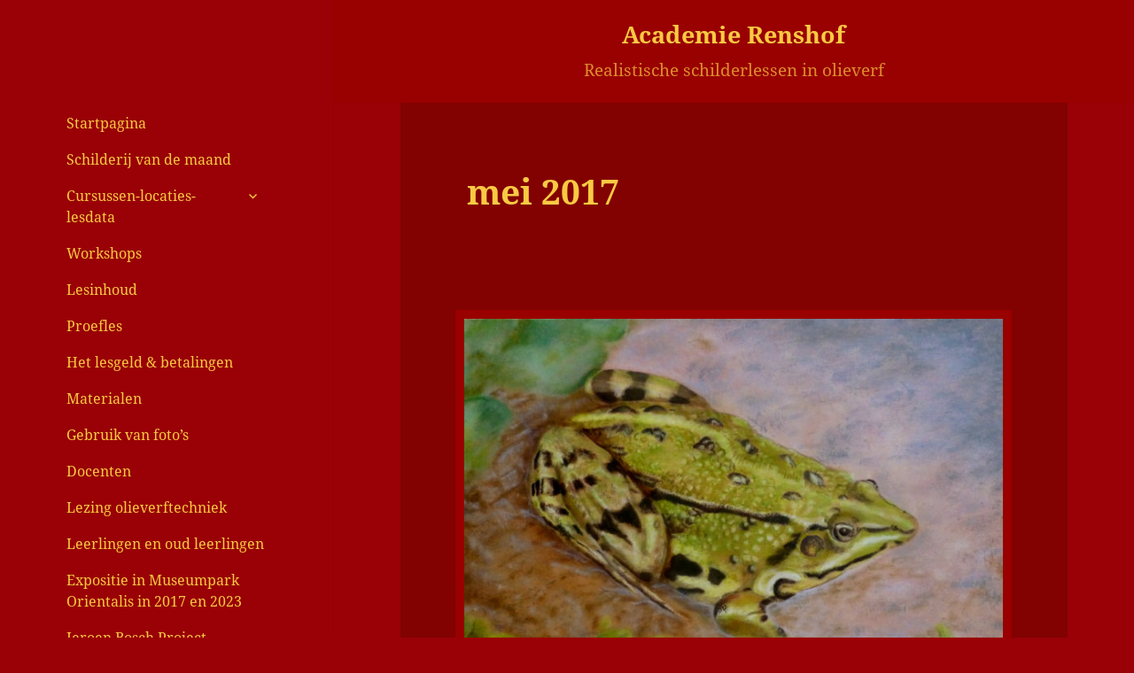

--- FILE ---
content_type: text/html; charset=UTF-8
request_url: https://www.academie-renshof.nl/schilderij-vd-maand/mei-2017/
body_size: 11440
content:
<!DOCTYPE html>
<html lang="nl-NL" class="no-js">
<head>
	<meta charset="UTF-8">
	<meta name="viewport" content="width=device-width">
	<link rel="profile" href="http://gmpg.org/xfn/11">
	<link rel="pingback" href="https://www.academie-renshof.nl/xmlrpc.php">
	<!--[if lt IE 9]>
	<script src="https://www.academie-renshof.nl/wp-content/themes/twentyfifteen/js/html5.js"></script>
	<![endif]-->
	<script>
(function(html){html.className = html.className.replace(/\bno-js\b/,'js')})(document.documentElement);
//# sourceURL=twentyfifteen_javascript_detection
</script>
<meta name='robots' content='index, follow, max-image-preview:large, max-snippet:-1, max-video-preview:-1' />

	<!-- This site is optimized with the Yoast SEO plugin v26.6 - https://yoast.com/wordpress/plugins/seo/ -->
	<title>mei 2017 Archieven - Academie Renshof</title>
	<link rel="canonical" href="https://www.academie-renshof.nl/schilderij-vd-maand/mei-2017/" />
	<meta property="og:locale" content="nl_NL" />
	<meta property="og:type" content="article" />
	<meta property="og:title" content="mei 2017 Archieven - Academie Renshof" />
	<meta property="og:description" content="Vanwege het voorjaar dit keer drie schilderijen van Joke Feenstra. Een prachtige kikker en een kikker die ze thuis heeft geschilderd. Als laatste een plek waar kikkers zich prima thuis kunnen voelen, evenals Joke, die hier een gedeelte van haar jeugd heeft doorgebracht. Over die prins heeft ze zich nooit uitgelaten." />
	<meta property="og:url" content="https://www.academie-renshof.nl/schilderij-vd-maand/mei-2017/" />
	<meta property="og:site_name" content="Academie Renshof" />
	<meta name="twitter:card" content="summary_large_image" />
	<script type="application/ld+json" class="yoast-schema-graph">{"@context":"https://schema.org","@graph":[{"@type":"CollectionPage","@id":"https://www.academie-renshof.nl/schilderij-vd-maand/mei-2017/","url":"https://www.academie-renshof.nl/schilderij-vd-maand/mei-2017/","name":"mei 2017 Archieven - Academie Renshof","isPartOf":{"@id":"https://www.academie-renshof.nl/#website"},"primaryImageOfPage":{"@id":"https://www.academie-renshof.nl/schilderij-vd-maand/mei-2017/#primaryimage"},"image":{"@id":"https://www.academie-renshof.nl/schilderij-vd-maand/mei-2017/#primaryimage"},"thumbnailUrl":"https://www.academie-renshof.nl/wp-content/uploads/2017/05/Joke-Feenstra-20-x-30-5e-opdracht-e1611510576210.jpg","breadcrumb":{"@id":"https://www.academie-renshof.nl/schilderij-vd-maand/mei-2017/#breadcrumb"},"inLanguage":"nl-NL"},{"@type":"ImageObject","inLanguage":"nl-NL","@id":"https://www.academie-renshof.nl/schilderij-vd-maand/mei-2017/#primaryimage","url":"https://www.academie-renshof.nl/wp-content/uploads/2017/05/Joke-Feenstra-20-x-30-5e-opdracht-e1611510576210.jpg","contentUrl":"https://www.academie-renshof.nl/wp-content/uploads/2017/05/Joke-Feenstra-20-x-30-5e-opdracht-e1611510576210.jpg","width":600,"height":425,"caption":"Joke Feenstra, Dé Prins! 20 x 30, 5e opdracht"},{"@type":"BreadcrumbList","@id":"https://www.academie-renshof.nl/schilderij-vd-maand/mei-2017/#breadcrumb","itemListElement":[{"@type":"ListItem","position":1,"name":"Home","item":"https://www.academie-renshof.nl/"},{"@type":"ListItem","position":2,"name":"2017","item":"https://www.academie-renshof.nl/schilderij-vd-maand/2017/"},{"@type":"ListItem","position":3,"name":"mei 2017"}]},{"@type":"WebSite","@id":"https://www.academie-renshof.nl/#website","url":"https://www.academie-renshof.nl/","name":"Academie Renshof","description":"Realistische schilderlessen in olieverf","potentialAction":[{"@type":"SearchAction","target":{"@type":"EntryPoint","urlTemplate":"https://www.academie-renshof.nl/?s={search_term_string}"},"query-input":{"@type":"PropertyValueSpecification","valueRequired":true,"valueName":"search_term_string"}}],"inLanguage":"nl-NL"}]}</script>
	<!-- / Yoast SEO plugin. -->


<style id='wp-img-auto-sizes-contain-inline-css'>
img:is([sizes=auto i],[sizes^="auto," i]){contain-intrinsic-size:3000px 1500px}
/*# sourceURL=wp-img-auto-sizes-contain-inline-css */
</style>
<style id='wp-emoji-styles-inline-css'>

	img.wp-smiley, img.emoji {
		display: inline !important;
		border: none !important;
		box-shadow: none !important;
		height: 1em !important;
		width: 1em !important;
		margin: 0 0.07em !important;
		vertical-align: -0.1em !important;
		background: none !important;
		padding: 0 !important;
	}
/*# sourceURL=wp-emoji-styles-inline-css */
</style>
<style id='wp-block-library-inline-css'>
:root{--wp-block-synced-color:#7a00df;--wp-block-synced-color--rgb:122,0,223;--wp-bound-block-color:var(--wp-block-synced-color);--wp-editor-canvas-background:#ddd;--wp-admin-theme-color:#007cba;--wp-admin-theme-color--rgb:0,124,186;--wp-admin-theme-color-darker-10:#006ba1;--wp-admin-theme-color-darker-10--rgb:0,107,160.5;--wp-admin-theme-color-darker-20:#005a87;--wp-admin-theme-color-darker-20--rgb:0,90,135;--wp-admin-border-width-focus:2px}@media (min-resolution:192dpi){:root{--wp-admin-border-width-focus:1.5px}}.wp-element-button{cursor:pointer}:root .has-very-light-gray-background-color{background-color:#eee}:root .has-very-dark-gray-background-color{background-color:#313131}:root .has-very-light-gray-color{color:#eee}:root .has-very-dark-gray-color{color:#313131}:root .has-vivid-green-cyan-to-vivid-cyan-blue-gradient-background{background:linear-gradient(135deg,#00d084,#0693e3)}:root .has-purple-crush-gradient-background{background:linear-gradient(135deg,#34e2e4,#4721fb 50%,#ab1dfe)}:root .has-hazy-dawn-gradient-background{background:linear-gradient(135deg,#faaca8,#dad0ec)}:root .has-subdued-olive-gradient-background{background:linear-gradient(135deg,#fafae1,#67a671)}:root .has-atomic-cream-gradient-background{background:linear-gradient(135deg,#fdd79a,#004a59)}:root .has-nightshade-gradient-background{background:linear-gradient(135deg,#330968,#31cdcf)}:root .has-midnight-gradient-background{background:linear-gradient(135deg,#020381,#2874fc)}:root{--wp--preset--font-size--normal:16px;--wp--preset--font-size--huge:42px}.has-regular-font-size{font-size:1em}.has-larger-font-size{font-size:2.625em}.has-normal-font-size{font-size:var(--wp--preset--font-size--normal)}.has-huge-font-size{font-size:var(--wp--preset--font-size--huge)}.has-text-align-center{text-align:center}.has-text-align-left{text-align:left}.has-text-align-right{text-align:right}.has-fit-text{white-space:nowrap!important}#end-resizable-editor-section{display:none}.aligncenter{clear:both}.items-justified-left{justify-content:flex-start}.items-justified-center{justify-content:center}.items-justified-right{justify-content:flex-end}.items-justified-space-between{justify-content:space-between}.screen-reader-text{border:0;clip-path:inset(50%);height:1px;margin:-1px;overflow:hidden;padding:0;position:absolute;width:1px;word-wrap:normal!important}.screen-reader-text:focus{background-color:#ddd;clip-path:none;color:#444;display:block;font-size:1em;height:auto;left:5px;line-height:normal;padding:15px 23px 14px;text-decoration:none;top:5px;width:auto;z-index:100000}html :where(.has-border-color){border-style:solid}html :where([style*=border-top-color]){border-top-style:solid}html :where([style*=border-right-color]){border-right-style:solid}html :where([style*=border-bottom-color]){border-bottom-style:solid}html :where([style*=border-left-color]){border-left-style:solid}html :where([style*=border-width]){border-style:solid}html :where([style*=border-top-width]){border-top-style:solid}html :where([style*=border-right-width]){border-right-style:solid}html :where([style*=border-bottom-width]){border-bottom-style:solid}html :where([style*=border-left-width]){border-left-style:solid}html :where(img[class*=wp-image-]){height:auto;max-width:100%}:where(figure){margin:0 0 1em}html :where(.is-position-sticky){--wp-admin--admin-bar--position-offset:var(--wp-admin--admin-bar--height,0px)}@media screen and (max-width:600px){html :where(.is-position-sticky){--wp-admin--admin-bar--position-offset:0px}}

/*# sourceURL=wp-block-library-inline-css */
</style><style id='global-styles-inline-css'>
:root{--wp--preset--aspect-ratio--square: 1;--wp--preset--aspect-ratio--4-3: 4/3;--wp--preset--aspect-ratio--3-4: 3/4;--wp--preset--aspect-ratio--3-2: 3/2;--wp--preset--aspect-ratio--2-3: 2/3;--wp--preset--aspect-ratio--16-9: 16/9;--wp--preset--aspect-ratio--9-16: 9/16;--wp--preset--color--black: #000000;--wp--preset--color--cyan-bluish-gray: #abb8c3;--wp--preset--color--white: #fff;--wp--preset--color--pale-pink: #f78da7;--wp--preset--color--vivid-red: #cf2e2e;--wp--preset--color--luminous-vivid-orange: #ff6900;--wp--preset--color--luminous-vivid-amber: #fcb900;--wp--preset--color--light-green-cyan: #7bdcb5;--wp--preset--color--vivid-green-cyan: #00d084;--wp--preset--color--pale-cyan-blue: #8ed1fc;--wp--preset--color--vivid-cyan-blue: #0693e3;--wp--preset--color--vivid-purple: #9b51e0;--wp--preset--color--dark-gray: #111;--wp--preset--color--light-gray: #f1f1f1;--wp--preset--color--yellow: #f4ca16;--wp--preset--color--dark-brown: #352712;--wp--preset--color--medium-pink: #e53b51;--wp--preset--color--light-pink: #ffe5d1;--wp--preset--color--dark-purple: #2e2256;--wp--preset--color--purple: #674970;--wp--preset--color--blue-gray: #22313f;--wp--preset--color--bright-blue: #55c3dc;--wp--preset--color--light-blue: #e9f2f9;--wp--preset--gradient--vivid-cyan-blue-to-vivid-purple: linear-gradient(135deg,rgb(6,147,227) 0%,rgb(155,81,224) 100%);--wp--preset--gradient--light-green-cyan-to-vivid-green-cyan: linear-gradient(135deg,rgb(122,220,180) 0%,rgb(0,208,130) 100%);--wp--preset--gradient--luminous-vivid-amber-to-luminous-vivid-orange: linear-gradient(135deg,rgb(252,185,0) 0%,rgb(255,105,0) 100%);--wp--preset--gradient--luminous-vivid-orange-to-vivid-red: linear-gradient(135deg,rgb(255,105,0) 0%,rgb(207,46,46) 100%);--wp--preset--gradient--very-light-gray-to-cyan-bluish-gray: linear-gradient(135deg,rgb(238,238,238) 0%,rgb(169,184,195) 100%);--wp--preset--gradient--cool-to-warm-spectrum: linear-gradient(135deg,rgb(74,234,220) 0%,rgb(151,120,209) 20%,rgb(207,42,186) 40%,rgb(238,44,130) 60%,rgb(251,105,98) 80%,rgb(254,248,76) 100%);--wp--preset--gradient--blush-light-purple: linear-gradient(135deg,rgb(255,206,236) 0%,rgb(152,150,240) 100%);--wp--preset--gradient--blush-bordeaux: linear-gradient(135deg,rgb(254,205,165) 0%,rgb(254,45,45) 50%,rgb(107,0,62) 100%);--wp--preset--gradient--luminous-dusk: linear-gradient(135deg,rgb(255,203,112) 0%,rgb(199,81,192) 50%,rgb(65,88,208) 100%);--wp--preset--gradient--pale-ocean: linear-gradient(135deg,rgb(255,245,203) 0%,rgb(182,227,212) 50%,rgb(51,167,181) 100%);--wp--preset--gradient--electric-grass: linear-gradient(135deg,rgb(202,248,128) 0%,rgb(113,206,126) 100%);--wp--preset--gradient--midnight: linear-gradient(135deg,rgb(2,3,129) 0%,rgb(40,116,252) 100%);--wp--preset--gradient--dark-gray-gradient-gradient: linear-gradient(90deg, rgba(17,17,17,1) 0%, rgba(42,42,42,1) 100%);--wp--preset--gradient--light-gray-gradient: linear-gradient(90deg, rgba(241,241,241,1) 0%, rgba(215,215,215,1) 100%);--wp--preset--gradient--white-gradient: linear-gradient(90deg, rgba(255,255,255,1) 0%, rgba(230,230,230,1) 100%);--wp--preset--gradient--yellow-gradient: linear-gradient(90deg, rgba(244,202,22,1) 0%, rgba(205,168,10,1) 100%);--wp--preset--gradient--dark-brown-gradient: linear-gradient(90deg, rgba(53,39,18,1) 0%, rgba(91,67,31,1) 100%);--wp--preset--gradient--medium-pink-gradient: linear-gradient(90deg, rgba(229,59,81,1) 0%, rgba(209,28,51,1) 100%);--wp--preset--gradient--light-pink-gradient: linear-gradient(90deg, rgba(255,229,209,1) 0%, rgba(255,200,158,1) 100%);--wp--preset--gradient--dark-purple-gradient: linear-gradient(90deg, rgba(46,34,86,1) 0%, rgba(66,48,123,1) 100%);--wp--preset--gradient--purple-gradient: linear-gradient(90deg, rgba(103,73,112,1) 0%, rgba(131,93,143,1) 100%);--wp--preset--gradient--blue-gray-gradient: linear-gradient(90deg, rgba(34,49,63,1) 0%, rgba(52,75,96,1) 100%);--wp--preset--gradient--bright-blue-gradient: linear-gradient(90deg, rgba(85,195,220,1) 0%, rgba(43,180,211,1) 100%);--wp--preset--gradient--light-blue-gradient: linear-gradient(90deg, rgba(233,242,249,1) 0%, rgba(193,218,238,1) 100%);--wp--preset--font-size--small: 13px;--wp--preset--font-size--medium: 20px;--wp--preset--font-size--large: 36px;--wp--preset--font-size--x-large: 42px;--wp--preset--spacing--20: 0.44rem;--wp--preset--spacing--30: 0.67rem;--wp--preset--spacing--40: 1rem;--wp--preset--spacing--50: 1.5rem;--wp--preset--spacing--60: 2.25rem;--wp--preset--spacing--70: 3.38rem;--wp--preset--spacing--80: 5.06rem;--wp--preset--shadow--natural: 6px 6px 9px rgba(0, 0, 0, 0.2);--wp--preset--shadow--deep: 12px 12px 50px rgba(0, 0, 0, 0.4);--wp--preset--shadow--sharp: 6px 6px 0px rgba(0, 0, 0, 0.2);--wp--preset--shadow--outlined: 6px 6px 0px -3px rgb(255, 255, 255), 6px 6px rgb(0, 0, 0);--wp--preset--shadow--crisp: 6px 6px 0px rgb(0, 0, 0);}:where(.is-layout-flex){gap: 0.5em;}:where(.is-layout-grid){gap: 0.5em;}body .is-layout-flex{display: flex;}.is-layout-flex{flex-wrap: wrap;align-items: center;}.is-layout-flex > :is(*, div){margin: 0;}body .is-layout-grid{display: grid;}.is-layout-grid > :is(*, div){margin: 0;}:where(.wp-block-columns.is-layout-flex){gap: 2em;}:where(.wp-block-columns.is-layout-grid){gap: 2em;}:where(.wp-block-post-template.is-layout-flex){gap: 1.25em;}:where(.wp-block-post-template.is-layout-grid){gap: 1.25em;}.has-black-color{color: var(--wp--preset--color--black) !important;}.has-cyan-bluish-gray-color{color: var(--wp--preset--color--cyan-bluish-gray) !important;}.has-white-color{color: var(--wp--preset--color--white) !important;}.has-pale-pink-color{color: var(--wp--preset--color--pale-pink) !important;}.has-vivid-red-color{color: var(--wp--preset--color--vivid-red) !important;}.has-luminous-vivid-orange-color{color: var(--wp--preset--color--luminous-vivid-orange) !important;}.has-luminous-vivid-amber-color{color: var(--wp--preset--color--luminous-vivid-amber) !important;}.has-light-green-cyan-color{color: var(--wp--preset--color--light-green-cyan) !important;}.has-vivid-green-cyan-color{color: var(--wp--preset--color--vivid-green-cyan) !important;}.has-pale-cyan-blue-color{color: var(--wp--preset--color--pale-cyan-blue) !important;}.has-vivid-cyan-blue-color{color: var(--wp--preset--color--vivid-cyan-blue) !important;}.has-vivid-purple-color{color: var(--wp--preset--color--vivid-purple) !important;}.has-black-background-color{background-color: var(--wp--preset--color--black) !important;}.has-cyan-bluish-gray-background-color{background-color: var(--wp--preset--color--cyan-bluish-gray) !important;}.has-white-background-color{background-color: var(--wp--preset--color--white) !important;}.has-pale-pink-background-color{background-color: var(--wp--preset--color--pale-pink) !important;}.has-vivid-red-background-color{background-color: var(--wp--preset--color--vivid-red) !important;}.has-luminous-vivid-orange-background-color{background-color: var(--wp--preset--color--luminous-vivid-orange) !important;}.has-luminous-vivid-amber-background-color{background-color: var(--wp--preset--color--luminous-vivid-amber) !important;}.has-light-green-cyan-background-color{background-color: var(--wp--preset--color--light-green-cyan) !important;}.has-vivid-green-cyan-background-color{background-color: var(--wp--preset--color--vivid-green-cyan) !important;}.has-pale-cyan-blue-background-color{background-color: var(--wp--preset--color--pale-cyan-blue) !important;}.has-vivid-cyan-blue-background-color{background-color: var(--wp--preset--color--vivid-cyan-blue) !important;}.has-vivid-purple-background-color{background-color: var(--wp--preset--color--vivid-purple) !important;}.has-black-border-color{border-color: var(--wp--preset--color--black) !important;}.has-cyan-bluish-gray-border-color{border-color: var(--wp--preset--color--cyan-bluish-gray) !important;}.has-white-border-color{border-color: var(--wp--preset--color--white) !important;}.has-pale-pink-border-color{border-color: var(--wp--preset--color--pale-pink) !important;}.has-vivid-red-border-color{border-color: var(--wp--preset--color--vivid-red) !important;}.has-luminous-vivid-orange-border-color{border-color: var(--wp--preset--color--luminous-vivid-orange) !important;}.has-luminous-vivid-amber-border-color{border-color: var(--wp--preset--color--luminous-vivid-amber) !important;}.has-light-green-cyan-border-color{border-color: var(--wp--preset--color--light-green-cyan) !important;}.has-vivid-green-cyan-border-color{border-color: var(--wp--preset--color--vivid-green-cyan) !important;}.has-pale-cyan-blue-border-color{border-color: var(--wp--preset--color--pale-cyan-blue) !important;}.has-vivid-cyan-blue-border-color{border-color: var(--wp--preset--color--vivid-cyan-blue) !important;}.has-vivid-purple-border-color{border-color: var(--wp--preset--color--vivid-purple) !important;}.has-vivid-cyan-blue-to-vivid-purple-gradient-background{background: var(--wp--preset--gradient--vivid-cyan-blue-to-vivid-purple) !important;}.has-light-green-cyan-to-vivid-green-cyan-gradient-background{background: var(--wp--preset--gradient--light-green-cyan-to-vivid-green-cyan) !important;}.has-luminous-vivid-amber-to-luminous-vivid-orange-gradient-background{background: var(--wp--preset--gradient--luminous-vivid-amber-to-luminous-vivid-orange) !important;}.has-luminous-vivid-orange-to-vivid-red-gradient-background{background: var(--wp--preset--gradient--luminous-vivid-orange-to-vivid-red) !important;}.has-very-light-gray-to-cyan-bluish-gray-gradient-background{background: var(--wp--preset--gradient--very-light-gray-to-cyan-bluish-gray) !important;}.has-cool-to-warm-spectrum-gradient-background{background: var(--wp--preset--gradient--cool-to-warm-spectrum) !important;}.has-blush-light-purple-gradient-background{background: var(--wp--preset--gradient--blush-light-purple) !important;}.has-blush-bordeaux-gradient-background{background: var(--wp--preset--gradient--blush-bordeaux) !important;}.has-luminous-dusk-gradient-background{background: var(--wp--preset--gradient--luminous-dusk) !important;}.has-pale-ocean-gradient-background{background: var(--wp--preset--gradient--pale-ocean) !important;}.has-electric-grass-gradient-background{background: var(--wp--preset--gradient--electric-grass) !important;}.has-midnight-gradient-background{background: var(--wp--preset--gradient--midnight) !important;}.has-small-font-size{font-size: var(--wp--preset--font-size--small) !important;}.has-medium-font-size{font-size: var(--wp--preset--font-size--medium) !important;}.has-large-font-size{font-size: var(--wp--preset--font-size--large) !important;}.has-x-large-font-size{font-size: var(--wp--preset--font-size--x-large) !important;}
/*# sourceURL=global-styles-inline-css */
</style>

<style id='classic-theme-styles-inline-css'>
/*! This file is auto-generated */
.wp-block-button__link{color:#fff;background-color:#32373c;border-radius:9999px;box-shadow:none;text-decoration:none;padding:calc(.667em + 2px) calc(1.333em + 2px);font-size:1.125em}.wp-block-file__button{background:#32373c;color:#fff;text-decoration:none}
/*# sourceURL=/wp-includes/css/classic-themes.min.css */
</style>
<link rel='stylesheet' id='SearchAutocomplete-theme-css' href='https://www.academie-renshof.nl/wp-content/plugins/search-autocomplete/css/aristo/jquery-ui-aristo.min.css?ver=1.9.2' media='all' />
<link rel='stylesheet' id='parent-style-css' href='https://www.academie-renshof.nl/wp-content/themes/twentyfifteen/style.css?ver=6.9' media='all' />
<link rel='stylesheet' id='twentyfifteen-fonts-css' href='https://www.academie-renshof.nl/wp-content/themes/twentyfifteen/assets/fonts/noto-sans-plus-noto-serif-plus-inconsolata.css?ver=20230328' media='all' />
<link rel='stylesheet' id='genericons-css' href='https://www.academie-renshof.nl/wp-content/themes/twentyfifteen/genericons/genericons.css?ver=20251101' media='all' />
<link rel='stylesheet' id='twentyfifteen-style-css' href='https://www.academie-renshof.nl/wp-content/themes/twentyfifteen-child/style.css?ver=20251202' media='all' />
<style id='twentyfifteen-style-inline-css'>

		/* Custom Header Background Color */
		body:before,
		.site-header {
			background-color: #990106;
		}

		@media screen and (min-width: 59.6875em) {
			.site-header,
			.secondary {
				background-color: transparent;
			}

			.widget button,
			.widget input[type="button"],
			.widget input[type="reset"],
			.widget input[type="submit"],
			.widget_calendar tbody a,
			.widget_calendar tbody a:hover,
			.widget_calendar tbody a:focus {
				color: #990106;
			}
		}
	

		/* Custom Sidebar Text Color */
		.site-title a,
		.site-description,
		.secondary-toggle:before {
			color: #990106;
		}

		.site-title a:hover,
		.site-title a:focus {
			color: rgba( 153, 1, 6, 0.7);
		}

		.secondary-toggle {
			border-color: rgba( 153, 1, 6, 0.1);
		}

		.secondary-toggle:hover,
		.secondary-toggle:focus {
			border-color: rgba( 153, 1, 6, 0.3);
		}

		.site-title a {
			outline-color: rgba( 153, 1, 6, 0.3);
		}

		@media screen and (min-width: 59.6875em) {
			.secondary a,
			.dropdown-toggle:after,
			.widget-title,
			.widget blockquote cite,
			.widget blockquote small {
				color: #990106;
			}

			.widget button,
			.widget input[type="button"],
			.widget input[type="reset"],
			.widget input[type="submit"],
			.widget_calendar tbody a {
				background-color: #990106;
			}

			.textwidget a {
				border-color: #990106;
			}

			.secondary a:hover,
			.secondary a:focus,
			.main-navigation .menu-item-description,
			.widget,
			.widget blockquote,
			.widget .wp-caption-text,
			.widget .gallery-caption {
				color: rgba( 153, 1, 6, 0.7);
			}

			.widget button:hover,
			.widget button:focus,
			.widget input[type="button"]:hover,
			.widget input[type="button"]:focus,
			.widget input[type="reset"]:hover,
			.widget input[type="reset"]:focus,
			.widget input[type="submit"]:hover,
			.widget input[type="submit"]:focus,
			.widget_calendar tbody a:hover,
			.widget_calendar tbody a:focus {
				background-color: rgba( 153, 1, 6, 0.7);
			}

			.widget blockquote {
				border-color: rgba( 153, 1, 6, 0.7);
			}

			.main-navigation ul,
			.main-navigation li,
			.secondary-toggle,
			.widget input,
			.widget textarea,
			.widget table,
			.widget th,
			.widget td,
			.widget pre,
			.widget li,
			.widget_categories .children,
			.widget_nav_menu .sub-menu,
			.widget_pages .children,
			.widget abbr[title] {
				border-color: rgba( 153, 1, 6, 0.1);
			}

			.dropdown-toggle:hover,
			.dropdown-toggle:focus,
			.widget hr {
				background-color: rgba( 153, 1, 6, 0.1);
			}

			.widget input:focus,
			.widget textarea:focus {
				border-color: rgba( 153, 1, 6, 0.3);
			}

			.sidebar a:focus,
			.dropdown-toggle:focus {
				outline-color: rgba( 153, 1, 6, 0.3);
			}
		}
	
/*# sourceURL=twentyfifteen-style-inline-css */
</style>
<link rel='stylesheet' id='twentyfifteen-block-style-css' href='https://www.academie-renshof.nl/wp-content/themes/twentyfifteen/css/blocks.css?ver=20240715' media='all' />
<script src="https://www.academie-renshof.nl/wp-includes/js/jquery/jquery.min.js?ver=3.7.1" id="jquery-core-js"></script>
<script src="https://www.academie-renshof.nl/wp-includes/js/jquery/jquery-migrate.min.js?ver=3.4.1" id="jquery-migrate-js"></script>
<script id="twentyfifteen-script-js-extra">
var screenReaderText = {"expand":"\u003Cspan class=\"screen-reader-text\"\u003Esubmenu uitvouwen\u003C/span\u003E","collapse":"\u003Cspan class=\"screen-reader-text\"\u003Esubmenu invouwen\u003C/span\u003E"};
//# sourceURL=twentyfifteen-script-js-extra
</script>
<script src="https://www.academie-renshof.nl/wp-content/themes/twentyfifteen/js/functions.js?ver=20250729" id="twentyfifteen-script-js" defer data-wp-strategy="defer"></script>
<meta name="generator" content="WordPress 6.9" />

<!-- Global site tag (gtag.js) - Google Analytics -->
<script async src="https://www.googletagmanager.com/gtag/js?id=UA-11428352-27"></script>
<script>
  window.dataLayer = window.dataLayer || [];
  function gtag(){dataLayer.push(arguments);}
  gtag('js', new Date());
  gtag('config', 'UA-11428352-27', { 'anonymize_ip': true });
</script>
<style id="custom-background-css">
body.custom-background { background-color: #990106; }
</style>
	<link rel="icon" href="https://www.academie-renshof.nl/wp-content/uploads/2022/12/favicon.png" sizes="32x32" />
<link rel="icon" href="https://www.academie-renshof.nl/wp-content/uploads/2022/12/favicon.png" sizes="192x192" />
<link rel="apple-touch-icon" href="https://www.academie-renshof.nl/wp-content/uploads/2022/12/favicon.png" />
<meta name="msapplication-TileImage" content="https://www.academie-renshof.nl/wp-content/uploads/2022/12/favicon.png" />
</head>

<body class="archive tax-schilderij-vd-maand term-mei-2017 term-226 custom-background wp-embed-responsive wp-theme-twentyfifteen wp-child-theme-twentyfifteen-child">
<div id="page" class="hfeed site">
	<a class="skip-link screen-reader-text" href="#content">Ga naar de inhoud</a>
	<header id="masthead" class="site-header" role="banner">
			<div class="site-branding">
										<p class="site-title"><a href="https://www.academie-renshof.nl/" rel="home">Academie Renshof</a></p>
											<p class="site-description">Realistische schilderlessen in olieverf</p>
									<button class="secondary-toggle">Menu en widgets</button>
			</div><!-- .site-branding -->
	</header><!-- .site-header -->
	<div id="sidebar" class="sidebar">
		

			<div id="secondary" class="secondary">

					<nav id="site-navigation" class="main-navigation">
				<div class="menu-mainmenu-container"><ul id="menu-mainmenu" class="nav-menu"><li id="menu-item-6" class="menu-item menu-item-type-post_type menu-item-object-page menu-item-home menu-item-6"><a href="https://www.academie-renshof.nl/">Startpagina</a></li>
<li id="menu-item-2412" class="menu-item menu-item-type-post_type menu-item-object-page menu-item-2412"><a href="https://www.academie-renshof.nl/schilderij-van-de-maand/">Schilderij van de maand</a></li>
<li id="menu-item-83" class="menu-item menu-item-type-post_type menu-item-object-page menu-item-has-children menu-item-83"><a href="https://www.academie-renshof.nl/cursussen/">Cursussen-locaties-lesdata</a>
<ul class="sub-menu">
	<li id="menu-item-1010" class="menu-item menu-item-type-taxonomy menu-item-object-locaties menu-item-1010"><a href="https://www.academie-renshof.nl/locaties/nijmegen/">Nijmegen</a></li>
	<li id="menu-item-1011" class="menu-item menu-item-type-taxonomy menu-item-object-locaties menu-item-1011"><a href="https://www.academie-renshof.nl/locaties/utrecht/">Utrecht</a></li>
</ul>
</li>
<li id="menu-item-121" class="menu-item menu-item-type-post_type menu-item-object-page menu-item-121"><a href="https://www.academie-renshof.nl/workshops/">Workshops</a></li>
<li id="menu-item-58" class="menu-item menu-item-type-post_type menu-item-object-page menu-item-58"><a href="https://www.academie-renshof.nl/lesinhoud/">Lesinhoud</a></li>
<li id="menu-item-55" class="menu-item menu-item-type-post_type menu-item-object-page menu-item-55"><a href="https://www.academie-renshof.nl/proefles/">Proefles</a></li>
<li id="menu-item-69" class="menu-item menu-item-type-post_type menu-item-object-page menu-item-69"><a href="https://www.academie-renshof.nl/het-lesgeld-betalingen/">Het lesgeld &#038; betalingen</a></li>
<li id="menu-item-1192" class="menu-item menu-item-type-post_type menu-item-object-page menu-item-1192"><a href="https://www.academie-renshof.nl/materialen/">Materialen</a></li>
<li id="menu-item-1193" class="menu-item menu-item-type-post_type menu-item-object-page menu-item-1193"><a href="https://www.academie-renshof.nl/gebruik-van-fotos/">Gebruik van foto’s</a></li>
<li id="menu-item-99" class="menu-item menu-item-type-post_type menu-item-object-page menu-item-99"><a href="https://www.academie-renshof.nl/docenten/">Docenten</a></li>
<li id="menu-item-3568" class="menu-item menu-item-type-post_type menu-item-object-page menu-item-3568"><a href="https://www.academie-renshof.nl/lezing-olieverftechniek/">Lezing olieverftechniek</a></li>
<li id="menu-item-19" class="menu-item menu-item-type-post_type menu-item-object-page menu-item-19"><a href="https://www.academie-renshof.nl/leerlingen-en-oud-leerlingen/">Leerlingen en oud leerlingen</a></li>
<li id="menu-item-1808" class="menu-item menu-item-type-post_type menu-item-object-page menu-item-1808"><a href="https://www.academie-renshof.nl/httpexpositie-orientalis-nijmegen-2017/">Expositie in Museumpark Orientalis in 2017 en 2023</a></li>
<li id="menu-item-1098" class="menu-item menu-item-type-post_type menu-item-object-page menu-item-1098"><a href="https://www.academie-renshof.nl/jeroen-bosch-project/">Jeroen Bosch Project</a></li>
<li id="menu-item-3161" class="menu-item menu-item-type-post_type menu-item-object-page menu-item-3161"><a href="https://www.academie-renshof.nl/100-jaar-jan-mankes/">100 jaar Jan Mankes</a></li>
<li id="menu-item-1007" class="menu-item menu-item-type-post_type menu-item-object-page current_page_parent menu-item-1007"><a href="https://www.academie-renshof.nl/media/">Media + wedstrijden</a></li>
<li id="menu-item-94" class="menu-item menu-item-type-post_type menu-item-object-page menu-item-94"><a href="https://www.academie-renshof.nl/contact-vragen-en-aanmelden/">Contact, vragen en aanmelden</a></li>
<li id="menu-item-1187" class="menu-item menu-item-type-post_type menu-item-object-page menu-item-1187"><a href="https://www.academie-renshof.nl/samenvatting/">Samenvatting</a></li>
</ul></div>			</nav><!-- .main-navigation -->
		
		
		
	</div><!-- .secondary -->

	</div><!-- .sidebar -->

	<div id="content" class="site-content">

	<section id="primary" class="content-area">
		<main id="main" class="site-main" role="main">

		
            <div class="hentry">
			<header class="entry-header">
				<h1 class="entry-title">mei 2017</h1>			</header><!-- .page-header -->

			
<article id="post-1999" class="post-1999 schilderijen type-schilderijen status-publish has-post-thumbnail hentry schilderij-vd-maand-mei-2017">
		<div class="post-thumbnail">
		<img width="660" height="467" src="https://www.academie-renshof.nl/wp-content/uploads/2017/05/Joke-Feenstra-20-x-30-5e-opdracht-660x467.jpg" class="attachment-large size-large wp-post-image" alt="" decoding="async" fetchpriority="high" srcset="https://www.academie-renshof.nl/wp-content/uploads/2017/05/Joke-Feenstra-20-x-30-5e-opdracht-660x467.jpg 660w, https://www.academie-renshof.nl/wp-content/uploads/2017/05/Joke-Feenstra-20-x-30-5e-opdracht-220x156.jpg 220w, https://www.academie-renshof.nl/wp-content/uploads/2017/05/Joke-Feenstra-20-x-30-5e-opdracht-768x544.jpg 768w, https://www.academie-renshof.nl/wp-content/uploads/2017/05/Joke-Feenstra-20-x-30-5e-opdracht-e1611510576210.jpg 600w" sizes="(max-width: 660px) 100vw, 660px" />	</div><!-- .post-thumbnail -->

	
		<header class="entry-header">
		<h2>Joke Feenstra, Dé Prins!  20 x 30,   5e opdracht</h2>	</header><!-- .entry-header -->
    	
</article><!-- #post-## -->

<article id="post-1998" class="post-1998 schilderijen type-schilderijen status-publish has-post-thumbnail hentry schilderij-vd-maand-mei-2017">
		<div class="post-thumbnail">
		<img width="660" height="440" src="https://www.academie-renshof.nl/wp-content/uploads/2017/05/Joke-Feenstra-zonder-wit-paard-20-x-30-660x440.jpg" class="attachment-large size-large wp-post-image" alt="" decoding="async" srcset="https://www.academie-renshof.nl/wp-content/uploads/2017/05/Joke-Feenstra-zonder-wit-paard-20-x-30-660x440.jpg 660w, https://www.academie-renshof.nl/wp-content/uploads/2017/05/Joke-Feenstra-zonder-wit-paard-20-x-30-220x147.jpg 220w, https://www.academie-renshof.nl/wp-content/uploads/2017/05/Joke-Feenstra-zonder-wit-paard-20-x-30-768x512.jpg 768w, https://www.academie-renshof.nl/wp-content/uploads/2017/05/Joke-Feenstra-zonder-wit-paard-20-x-30-e1611510558210.jpg 600w" sizes="(max-width: 660px) 100vw, 660px" />	</div><!-- .post-thumbnail -->

	
		<header class="entry-header">
		<h2>Joke Feenstra, zonder wit paard, 20 x 30</h2>	</header><!-- .entry-header -->
    	
</article><!-- #post-## -->

<article id="post-1997" class="post-1997 schilderijen type-schilderijen status-publish has-post-thumbnail hentry schilderij-vd-maand-mei-2017">
		<div class="post-thumbnail">
		<img width="660" height="660" src="https://www.academie-renshof.nl/wp-content/uploads/2017/05/Joke-Feenstra-voorvaderlijk-slot-30-x-30-660x660.jpg" class="attachment-large size-large wp-post-image" alt="" decoding="async" srcset="https://www.academie-renshof.nl/wp-content/uploads/2017/05/Joke-Feenstra-voorvaderlijk-slot-30-x-30-660x660.jpg 660w, https://www.academie-renshof.nl/wp-content/uploads/2017/05/Joke-Feenstra-voorvaderlijk-slot-30-x-30-150x150.jpg 150w, https://www.academie-renshof.nl/wp-content/uploads/2017/05/Joke-Feenstra-voorvaderlijk-slot-30-x-30-165x165.jpg 165w, https://www.academie-renshof.nl/wp-content/uploads/2017/05/Joke-Feenstra-voorvaderlijk-slot-30-x-30-768x768.jpg 768w, https://www.academie-renshof.nl/wp-content/uploads/2017/05/Joke-Feenstra-voorvaderlijk-slot-30-x-30-e1611510598906.jpg 600w" sizes="(max-width: 660px) 100vw, 660px" />	</div><!-- .post-thumbnail -->

	
		<header class="entry-header">
		<h2>Joke Feenstra, voorvaderlijk slot, 30 x 30, 6e opdracht</h2>	</header><!-- .entry-header -->
    	
</article><!-- #post-## -->
<div class="entry-content"><p>Vanwege het voorjaar dit keer drie schilderijen van Joke Feenstra. Een prachtige kikker en een kikker die ze thuis heeft geschilderd. Als laatste een plek waar kikkers zich prima thuis kunnen voelen, evenals Joke, die hier een gedeelte van haar jeugd heeft doorgebracht. Over die prins heeft ze zich nooit uitgelaten.</p>
<p><i>De keuze van het schilderij van de maand maak ik op grond van diverse criteria zoals: verrassend van onderwerp, technisch goed gedaan, persoonlijke ontwikkeling en/of inbreng van de leerling, of gewoon zomaar. Deze rubriek is overigens niet bedoeld als wedstrijd, maar om de diverse aspecten van Academie-Renshof extra te belichten.</i></p><hr><h3>SCHILDERIJEN VAN DE MAAND 2026</h3><ul><li><a href="https://www.academie-renshof.nl/schilderij-vd-maand/januari-2026/">januari 2026</a></li></ul><h3>SCHILDERIJEN VAN DE MAAND 2025</h3><ul><li><a href="https://www.academie-renshof.nl/schilderij-vd-maand/januari-2025/">januari 2025</a></li><li><a href="https://www.academie-renshof.nl/schilderij-vd-maand/maart-2025/">maart 2025</a></li><li><a href="https://www.academie-renshof.nl/schilderij-vd-maand/augustus-2025/">april 2025</a></li><li><a href="https://www.academie-renshof.nl/schilderij-vd-maand/mei-2025/">mei 2025</a></li><li><a href="https://www.academie-renshof.nl/schilderij-vd-maand/juni-2025/">juni 2025</a></li><li><a href="https://www.academie-renshof.nl/schilderij-vd-maand/juli-2025/">juli 2025</a></li><li><a href="https://www.academie-renshof.nl/schilderij-vd-maand/augustus-2025-2025/">augustus 2025</a></li><li><a href="https://www.academie-renshof.nl/schilderij-vd-maand/september-2025/">september 2025</a></li><li><a href="https://www.academie-renshof.nl/schilderij-vd-maand/oktober-2025/">oktober 2025</a></li><li><a href="https://www.academie-renshof.nl/schilderij-vd-maand/november-2025/">november 2025</a></li><li><a href="https://www.academie-renshof.nl/schilderij-vd-maand/december-2025/">december 2025</a></li></ul><h3>SCHILDERIJEN VAN DE MAAND 2024</h3><ul><li><a href="https://www.academie-renshof.nl/schilderij-vd-maand/juli-2024/">juli 2024</a></li><li><a href="https://www.academie-renshof.nl/schilderij-vd-maand/januari-2024/">januari 2024</a></li><li><a href="https://www.academie-renshof.nl/schilderij-vd-maand/februari-2024/">februari 2024</a></li><li><a href="https://www.academie-renshof.nl/schilderij-vd-maand/maart-2024/">maart 2024</a></li><li><a href="https://www.academie-renshof.nl/schilderij-vd-maand/april-2024/">april 2024</a></li><li><a href="https://www.academie-renshof.nl/schilderij-vd-maand/mei-2024/">mei 2024</a></li><li><a href="https://www.academie-renshof.nl/schilderij-vd-maand/juni-2024/">juni 2024</a></li><li><a href="https://www.academie-renshof.nl/schilderij-vd-maand/augustus-2024/">augustus 2024</a></li><li><a href="https://www.academie-renshof.nl/schilderij-vd-maand/september-2024/">september 2024</a></li><li><a href="https://www.academie-renshof.nl/schilderij-vd-maand/oktober-2024/">oktober 2024</a></li><li><a href="https://www.academie-renshof.nl/schilderij-vd-maand/november-2024/">november 2024</a></li><li><a href="https://www.academie-renshof.nl/schilderij-vd-maand/december-2024/">december 2024</a></li></ul><h3>SCHILDERIJEN VAN DE MAAND 2023</h3><ul><li><a href="https://www.academie-renshof.nl/schilderij-vd-maand/januari-2023/">januari 2023</a></li><li><a href="https://www.academie-renshof.nl/schilderij-vd-maand/februari-2023/">februari 2023</a></li><li><a href="https://www.academie-renshof.nl/schilderij-vd-maand/maart-2023/">maart 2023</a></li><li><a href="https://www.academie-renshof.nl/schilderij-vd-maand/april-2023/">april 2023</a></li><li><a href="https://www.academie-renshof.nl/schilderij-vd-maand/mei-2023/">mei 2023</a></li><li><a href="https://www.academie-renshof.nl/schilderij-vd-maand/juni-2023/">juni 2023</a></li><li><a href="https://www.academie-renshof.nl/schilderij-vd-maand/juli-2023/">juli 2023</a></li><li><a href="https://www.academie-renshof.nl/schilderij-vd-maand/augustus-2023/">augustus 2023</a></li><li><a href="https://www.academie-renshof.nl/schilderij-vd-maand/september-2023/">september 2023</a></li><li><a href="https://www.academie-renshof.nl/schilderij-vd-maand/oktober-2023/">oktober 2023</a></li><li><a href="https://www.academie-renshof.nl/schilderij-vd-maand/november-2023/">november 2023</a></li><li><a href="https://www.academie-renshof.nl/schilderij-vd-maand/december-2023/">december 2023</a></li></ul><h3>SCHILDERIJEN VAN DE MAAND 2022</h3><ul><li><a href="https://www.academie-renshof.nl/schilderij-vd-maand/januari-2022/">januari 2022</a></li><li><a href="https://www.academie-renshof.nl/schilderij-vd-maand/februari-2022/">februari 2022</a></li><li><a href="https://www.academie-renshof.nl/schilderij-vd-maand/maart-2022/">maart 2022</a></li><li><a href="https://www.academie-renshof.nl/schilderij-vd-maand/april-2022/">april 2022</a></li><li><a href="https://www.academie-renshof.nl/schilderij-vd-maand/mei-2022/">mei 2022</a></li><li><a href="https://www.academie-renshof.nl/schilderij-vd-maand/juni-2022/">juni 2022</a></li><li><a href="https://www.academie-renshof.nl/schilderij-vd-maand/juli-2022/">juli 2022</a></li><li><a href="https://www.academie-renshof.nl/schilderij-vd-maand/augustus-2022/">augustus 2022</a></li><li><a href="https://www.academie-renshof.nl/schilderij-vd-maand/september-2022/">september 2022</a></li><li><a href="https://www.academie-renshof.nl/schilderij-vd-maand/oktober-2022/">oktober 2022</a></li><li><a href="https://www.academie-renshof.nl/schilderij-vd-maand/november-2022/">november 2022</a></li><li><a href="https://www.academie-renshof.nl/schilderij-vd-maand/december-2022/">december 2022</a></li></ul><h3>SCHILDERIJEN VAN DE MAAND 2021</h3><ul><li><a href="https://www.academie-renshof.nl/schilderij-vd-maand/januari-2021/">januari 2021</a></li><li><a href="https://www.academie-renshof.nl/schilderij-vd-maand/februari-2020-2021/">februari 2021</a></li><li><a href="https://www.academie-renshof.nl/schilderij-vd-maand/april-2021/">april 2021</a></li><li><a href="https://www.academie-renshof.nl/schilderij-vd-maand/mei-2021/">mei 2021</a></li><li><a href="https://www.academie-renshof.nl/schilderij-vd-maand/juni-2021/">juni 2021</a></li><li><a href="https://www.academie-renshof.nl/schilderij-vd-maand/juli-2021/">juli 2021</a></li><li><a href="https://www.academie-renshof.nl/schilderij-vd-maand/augustus-2021/">augustus 2021</a></li><li><a href="https://www.academie-renshof.nl/schilderij-vd-maand/september-2021/">september 2021</a></li><li><a href="https://www.academie-renshof.nl/schilderij-vd-maand/oktober-2021/">oktober 2021</a></li><li><a href="https://www.academie-renshof.nl/schilderij-vd-maand/november-2021/">november 2021</a></li><li><a href="https://www.academie-renshof.nl/schilderij-vd-maand/december-2021/">december 2021</a></li></ul><h3>SCHILDERIJEN VAN DE MAAND 2020</h3><ul><li><a href="https://www.academie-renshof.nl/schilderij-vd-maand/januari-2020/">januari 2020</a></li><li><a href="https://www.academie-renshof.nl/schilderij-vd-maand/februari-2020/">februari 2020</a></li><li><a href="https://www.academie-renshof.nl/schilderij-vd-maand/maart-2020/">maart 2020</a></li><li><a href="https://www.academie-renshof.nl/schilderij-vd-maand/april-2020/">april 2020</a></li><li><a href="https://www.academie-renshof.nl/schilderij-vd-maand/mei-2020/">mei 2020</a></li><li><a href="https://www.academie-renshof.nl/schilderij-vd-maand/juni-2020/">juni 2020</a></li><li><a href="https://www.academie-renshof.nl/schilderij-vd-maand/juli-2020/">juli 2020</a></li><li><a href="https://www.academie-renshof.nl/schilderij-vd-maand/augustus-2020/">augustus 2020</a></li><li><a href="https://www.academie-renshof.nl/schilderij-vd-maand/september-2020/">september 2020</a></li><li><a href="https://www.academie-renshof.nl/schilderij-vd-maand/oktober-2020/">oktober 2020</a></li><li><a href="https://www.academie-renshof.nl/schilderij-vd-maand/november-2020/">november 2020</a></li><li><a href="https://www.academie-renshof.nl/schilderij-vd-maand/december-2020/">december 2020</a></li></ul><h3>SCHILDERIJEN VAN DE MAAND 2019</h3><ul><li><a href="https://www.academie-renshof.nl/schilderij-vd-maand/januari-2019/">januari 2019</a></li><li><a href="https://www.academie-renshof.nl/schilderij-vd-maand/februari-2019/">februari 2019</a></li><li><a href="https://www.academie-renshof.nl/schilderij-vd-maand/maart-2019/">maart 2019</a></li><li><a href="https://www.academie-renshof.nl/schilderij-vd-maand/april-2019/">april 2019</a></li><li><a href="https://www.academie-renshof.nl/schilderij-vd-maand/mei-2019/">mei 2019</a></li><li><a href="https://www.academie-renshof.nl/schilderij-vd-maand/juni-2019/">juni 2019</a></li><li><a href="https://www.academie-renshof.nl/schilderij-vd-maand/juli-2019/">juli 2019</a></li><li><a href="https://www.academie-renshof.nl/schilderij-vd-maand/augustus-2019/">augustus 2019</a></li><li><a href="https://www.academie-renshof.nl/schilderij-vd-maand/september-2019/">september 2019</a></li><li><a href="https://www.academie-renshof.nl/schilderij-vd-maand/oktober-2019/">oktober 2019</a></li><li><a href="https://www.academie-renshof.nl/schilderij-vd-maand/november-2019/">november 2019</a></li><li><a href="https://www.academie-renshof.nl/schilderij-vd-maand/december-2019/">december 2019</a></li></ul><h3>SCHILDERIJEN VAN DE MAAND 2018</h3><ul><li><a href="https://www.academie-renshof.nl/schilderij-vd-maand/januari-2018/">januari 2018</a></li><li><a href="https://www.academie-renshof.nl/schilderij-vd-maand/februari-2018/">februari 2018</a></li><li><a href="https://www.academie-renshof.nl/schilderij-vd-maand/maart-2018/">maart 2018</a></li><li><a href="https://www.academie-renshof.nl/schilderij-vd-maand/april-2018/">april 2018</a></li><li><a href="https://www.academie-renshof.nl/schilderij-vd-maand/mei-2018/">mei 2018</a></li><li><a href="https://www.academie-renshof.nl/schilderij-vd-maand/juni-2018/">juni 2018</a></li><li><a href="https://www.academie-renshof.nl/schilderij-vd-maand/juli-2018/">juli 2018</a></li><li><a href="https://www.academie-renshof.nl/schilderij-vd-maand/augustus-2018/">augustus 2018</a></li><li><a href="https://www.academie-renshof.nl/schilderij-vd-maand/september-2018/">september 2018</a></li><li><a href="https://www.academie-renshof.nl/schilderij-vd-maand/oktober-2018/">oktober 2018</a></li><li><a href="https://www.academie-renshof.nl/schilderij-vd-maand/november-2018/">november 2018</a></li><li><a href="https://www.academie-renshof.nl/schilderij-vd-maand/december-2018/">december 2018</a></li></ul><h3>SCHILDERIJEN VAN DE MAAND 2017</h3><ul><li><a href="https://www.academie-renshof.nl/schilderij-vd-maand/februari-2017/">februari 2017</a></li><li><a href="https://www.academie-renshof.nl/schilderij-vd-maand/maart-20176/">maart 2017</a></li><li><a href="https://www.academie-renshof.nl/schilderij-vd-maand/april-2017/">april 2017</a></li><li><a href="https://www.academie-renshof.nl/schilderij-vd-maand/mei-2017/">mei 2017</a></li><li><a href="https://www.academie-renshof.nl/schilderij-vd-maand/juli-2017/">juli 2017</a></li><li><a href="https://www.academie-renshof.nl/schilderij-vd-maand/augustus-2017/">augustus 2017</a></li><li><a href="https://www.academie-renshof.nl/schilderij-vd-maand/september-2017/">september 2017</a></li><li><a href="https://www.academie-renshof.nl/schilderij-vd-maand/oktober-2017/">oktober 2017</a></li><li><a href="https://www.academie-renshof.nl/schilderij-vd-maand/november-2017/">november 2017</a></li><li><a href="https://www.academie-renshof.nl/schilderij-vd-maand/december-2017/">december 2017</a></li></ul><h3>SCHILDERIJEN VAN DE MAAND 2016</h3><ul><li><a href="https://www.academie-renshof.nl/schilderij-vd-maand/januari-2016/">januari 2016</a></li><li><a href="https://www.academie-renshof.nl/schilderij-vd-maand/februari-2016/">Februari 2016</a></li><li><a href="https://www.academie-renshof.nl/schilderij-vd-maand/maart-2016/">Maart 2016</a></li><li><a href="https://www.academie-renshof.nl/schilderij-vd-maand/april-2016/">April 2016</a></li><li><a href="https://www.academie-renshof.nl/schilderij-vd-maand/mei-2016/">Mei 2016</a></li><li><a href="https://www.academie-renshof.nl/schilderij-vd-maand/juni-2016/">Juni 2016</a></li><li><a href="https://www.academie-renshof.nl/schilderij-vd-maand/juli-2016/">Juli 2016</a></li><li><a href="https://www.academie-renshof.nl/schilderij-vd-maand/augustus-2016/">Augustus 2016</a></li><li><a href="https://www.academie-renshof.nl/schilderij-vd-maand/september-2016/">September 2016</a></li><li><a href="https://www.academie-renshof.nl/schilderij-vd-maand/oktober-2016/">Oktober 2016</a></li><li><a href="https://www.academie-renshof.nl/schilderij-vd-maand/november-2016/">November 2016</a></li><li><a href="https://www.academie-renshof.nl/schilderij-vd-maand/december-2016/">December 2016</a></li></ul><h3>SCHILDERIJEN VAN DE MAAND 2015</h3><ul><li><a href="https://www.academie-renshof.nl/schilderij-vd-maand/januari-2015/">Januari 2015</a></li><li><a href="https://www.academie-renshof.nl/schilderij-vd-maand/februari-2015/">Februari 2015</a></li><li><a href="https://www.academie-renshof.nl/schilderij-vd-maand/maart-2015/">maart 2015</a></li><li><a href="https://www.academie-renshof.nl/schilderij-vd-maand/april-2015/">april 2015</a></li><li><a href="https://www.academie-renshof.nl/schilderij-vd-maand/juni-2015/">juni 2015</a></li><li><a href="https://www.academie-renshof.nl/schilderij-vd-maand/juli-2015/">juli 2015</a></li><li><a href="https://www.academie-renshof.nl/schilderij-vd-maand/augustus-2015/">augustus 2015</a></li><li><a href="https://www.academie-renshof.nl/schilderij-vd-maand/september-2015/">september 2015</a></li><li><a href="https://www.academie-renshof.nl/schilderij-vd-maand/oktober-2015/">oktober 2015</a></li><li><a href="https://www.academie-renshof.nl/schilderij-vd-maand/november-2015/">November 2015</a></li><li><a href="https://www.academie-renshof.nl/schilderij-vd-maand/december-2015/">december 2015</a></li></ul><h3>SCHILDERIJEN VAN DE MAAND 2014</h3><ul><li><a href="https://www.academie-renshof.nl/schilderij-vd-maand/januari-2014/">januari 2014</a></li><li><a href="https://www.academie-renshof.nl/schilderij-vd-maand/maart-2014/">maart 2014</a></li><li><a href="https://www.academie-renshof.nl/schilderij-vd-maand/april-2014/">april 2014</a></li><li><a href="https://www.academie-renshof.nl/schilderij-vd-maand/mei-2014/">mei 2014</a></li><li><a href="https://www.academie-renshof.nl/schilderij-vd-maand/juni-2014/">juni 2014</a></li><li><a href="https://www.academie-renshof.nl/schilderij-vd-maand/juli-2014/">juli 2014</a></li><li><a href="https://www.academie-renshof.nl/schilderij-vd-maand/augustus-2014/">augustus 2014</a></li><li><a href="https://www.academie-renshof.nl/schilderij-vd-maand/september-2014/">september 2014</a></li><li><a href="https://www.academie-renshof.nl/schilderij-vd-maand/oktober-2014/">oktober 2014</a></li><li><a href="https://www.academie-renshof.nl/schilderij-vd-maand/november-2014/">november 2014</a></li><li><a href="https://www.academie-renshof.nl/schilderij-vd-maand/december-2014/">december 2014</a></li></ul><h3>SCHILDERIJEN VAN DE MAAND 2013</h3><ul><li><a href="https://www.academie-renshof.nl/schilderij-vd-maand/januari-2013/">januari 2013</a></li><li><a href="https://www.academie-renshof.nl/schilderij-vd-maand/februari-2013/">februari 2013</a></li><li><a href="https://www.academie-renshof.nl/schilderij-vd-maand/april-2013/">april 2013</a></li><li><a href="https://www.academie-renshof.nl/schilderij-vd-maand/mei-2013/">mei 2013</a></li><li><a href="https://www.academie-renshof.nl/schilderij-vd-maand/juni-2013/">juni 2013</a></li><li><a href="https://www.academie-renshof.nl/schilderij-vd-maand/augustus-2013/">augustus 2013</a></li><li><a href="https://www.academie-renshof.nl/schilderij-vd-maand/oktober-2013/">oktober 2013</a></li><li><a href="https://www.academie-renshof.nl/schilderij-vd-maand/november-2013/">november 2013</a></li><li><a href="https://www.academie-renshof.nl/schilderij-vd-maand/december-2013/">december 2013</a></li></ul><h3>SCHILDERIJEN VAN DE MAAND 2012</h3><ul><li><a href="https://www.academie-renshof.nl/schilderij-vd-maand/januari-2012/">januari 2012</a></li><li><a href="https://www.academie-renshof.nl/schilderij-vd-maand/februari-2012/">februari 2012</a></li><li><a href="https://www.academie-renshof.nl/schilderij-vd-maand/maart-2012/">maart 2012</a></li><li><a href="https://www.academie-renshof.nl/schilderij-vd-maand/april-2012/">april 2012</a></li><li><a href="https://www.academie-renshof.nl/schilderij-vd-maand/mei-2012/">mei 2012</a></li><li><a href="https://www.academie-renshof.nl/schilderij-vd-maand/juni-2012/">juni 2012</a></li><li><a href="https://www.academie-renshof.nl/schilderij-vd-maand/juli-2012/">juli 2012</a></li><li><a href="https://www.academie-renshof.nl/schilderij-vd-maand/augustus-2012/">augustus 2012</a></li><li><a href="https://www.academie-renshof.nl/schilderij-vd-maand/september-2012/">september 2012</a></li><li><a href="https://www.academie-renshof.nl/schilderij-vd-maand/november-2012/">november 2012</a></li></ul><h3>SCHILDERIJEN VAN DE MAAND 2011</h3><ul><li><a href="https://www.academie-renshof.nl/schilderij-vd-maand/november-2011/">november 2011</a></li><li><a href="https://www.academie-renshof.nl/schilderij-vd-maand/december-2011/">december 2011</a></li></ul></div>        </div>
		</main><!-- .site-main -->
	</section><!-- .content-area -->


	</div><!-- .site-content -->

	<footer id="colophon" class="site-footer" role="contentinfo">
		<div class="site-info">
			<p>Copyright &copy; G.Renshof. Alle rechten voorbehouden<br />
Postadres: Beverodelaan 209, 6952JH Dieren<br />
KvK 091961176</p>
		</div><!-- .site-info -->
	</footer><!-- .site-footer -->

</div><!-- .site -->

<script type="speculationrules">
{"prefetch":[{"source":"document","where":{"and":[{"href_matches":"/*"},{"not":{"href_matches":["/wp-*.php","/wp-admin/*","/wp-content/uploads/*","/wp-content/*","/wp-content/plugins/*","/wp-content/themes/twentyfifteen-child/*","/wp-content/themes/twentyfifteen/*","/*\\?(.+)"]}},{"not":{"selector_matches":"a[rel~=\"nofollow\"]"}},{"not":{"selector_matches":".no-prefetch, .no-prefetch a"}}]},"eagerness":"conservative"}]}
</script>
<script src="https://www.academie-renshof.nl/wp-includes/js/jquery/ui/core.min.js?ver=1.13.3" id="jquery-ui-core-js"></script>
<script src="https://www.academie-renshof.nl/wp-includes/js/jquery/ui/menu.min.js?ver=1.13.3" id="jquery-ui-menu-js"></script>
<script src="https://www.academie-renshof.nl/wp-includes/js/dist/dom-ready.min.js?ver=f77871ff7694fffea381" id="wp-dom-ready-js"></script>
<script src="https://www.academie-renshof.nl/wp-includes/js/dist/hooks.min.js?ver=dd5603f07f9220ed27f1" id="wp-hooks-js"></script>
<script src="https://www.academie-renshof.nl/wp-includes/js/dist/i18n.min.js?ver=c26c3dc7bed366793375" id="wp-i18n-js"></script>
<script id="wp-i18n-js-after">
wp.i18n.setLocaleData( { 'text direction\u0004ltr': [ 'ltr' ] } );
//# sourceURL=wp-i18n-js-after
</script>
<script id="wp-a11y-js-translations">
( function( domain, translations ) {
	var localeData = translations.locale_data[ domain ] || translations.locale_data.messages;
	localeData[""].domain = domain;
	wp.i18n.setLocaleData( localeData, domain );
} )( "default", {"translation-revision-date":"2025-12-02 13:18:27+0000","generator":"GlotPress\/4.0.3","domain":"messages","locale_data":{"messages":{"":{"domain":"messages","plural-forms":"nplurals=2; plural=n != 1;","lang":"nl"},"Notifications":["Meldingen"]}},"comment":{"reference":"wp-includes\/js\/dist\/a11y.js"}} );
//# sourceURL=wp-a11y-js-translations
</script>
<script src="https://www.academie-renshof.nl/wp-includes/js/dist/a11y.min.js?ver=cb460b4676c94bd228ed" id="wp-a11y-js"></script>
<script src="https://www.academie-renshof.nl/wp-includes/js/jquery/ui/autocomplete.min.js?ver=1.13.3" id="jquery-ui-autocomplete-js"></script>
<script id="SearchAutocomplete-js-extra">
var SearchAutocomplete = {"ajaxurl":"https://www.academie-renshof.nl/wp-admin/admin-ajax.php","fieldName":"[name=\"s\"]","minLength":"3","delay":"500","autoFocus":"false"};
//# sourceURL=SearchAutocomplete-js-extra
</script>
<script src="https://www.academie-renshof.nl/wp-content/plugins/search-autocomplete/js/search-autocomplete.min.js?ver=1.0.0" id="SearchAutocomplete-js"></script>
<script id="wp-emoji-settings" type="application/json">
{"baseUrl":"https://s.w.org/images/core/emoji/17.0.2/72x72/","ext":".png","svgUrl":"https://s.w.org/images/core/emoji/17.0.2/svg/","svgExt":".svg","source":{"concatemoji":"https://www.academie-renshof.nl/wp-includes/js/wp-emoji-release.min.js?ver=6.9"}}
</script>
<script type="module">
/*! This file is auto-generated */
const a=JSON.parse(document.getElementById("wp-emoji-settings").textContent),o=(window._wpemojiSettings=a,"wpEmojiSettingsSupports"),s=["flag","emoji"];function i(e){try{var t={supportTests:e,timestamp:(new Date).valueOf()};sessionStorage.setItem(o,JSON.stringify(t))}catch(e){}}function c(e,t,n){e.clearRect(0,0,e.canvas.width,e.canvas.height),e.fillText(t,0,0);t=new Uint32Array(e.getImageData(0,0,e.canvas.width,e.canvas.height).data);e.clearRect(0,0,e.canvas.width,e.canvas.height),e.fillText(n,0,0);const a=new Uint32Array(e.getImageData(0,0,e.canvas.width,e.canvas.height).data);return t.every((e,t)=>e===a[t])}function p(e,t){e.clearRect(0,0,e.canvas.width,e.canvas.height),e.fillText(t,0,0);var n=e.getImageData(16,16,1,1);for(let e=0;e<n.data.length;e++)if(0!==n.data[e])return!1;return!0}function u(e,t,n,a){switch(t){case"flag":return n(e,"\ud83c\udff3\ufe0f\u200d\u26a7\ufe0f","\ud83c\udff3\ufe0f\u200b\u26a7\ufe0f")?!1:!n(e,"\ud83c\udde8\ud83c\uddf6","\ud83c\udde8\u200b\ud83c\uddf6")&&!n(e,"\ud83c\udff4\udb40\udc67\udb40\udc62\udb40\udc65\udb40\udc6e\udb40\udc67\udb40\udc7f","\ud83c\udff4\u200b\udb40\udc67\u200b\udb40\udc62\u200b\udb40\udc65\u200b\udb40\udc6e\u200b\udb40\udc67\u200b\udb40\udc7f");case"emoji":return!a(e,"\ud83e\u1fac8")}return!1}function f(e,t,n,a){let r;const o=(r="undefined"!=typeof WorkerGlobalScope&&self instanceof WorkerGlobalScope?new OffscreenCanvas(300,150):document.createElement("canvas")).getContext("2d",{willReadFrequently:!0}),s=(o.textBaseline="top",o.font="600 32px Arial",{});return e.forEach(e=>{s[e]=t(o,e,n,a)}),s}function r(e){var t=document.createElement("script");t.src=e,t.defer=!0,document.head.appendChild(t)}a.supports={everything:!0,everythingExceptFlag:!0},new Promise(t=>{let n=function(){try{var e=JSON.parse(sessionStorage.getItem(o));if("object"==typeof e&&"number"==typeof e.timestamp&&(new Date).valueOf()<e.timestamp+604800&&"object"==typeof e.supportTests)return e.supportTests}catch(e){}return null}();if(!n){if("undefined"!=typeof Worker&&"undefined"!=typeof OffscreenCanvas&&"undefined"!=typeof URL&&URL.createObjectURL&&"undefined"!=typeof Blob)try{var e="postMessage("+f.toString()+"("+[JSON.stringify(s),u.toString(),c.toString(),p.toString()].join(",")+"));",a=new Blob([e],{type:"text/javascript"});const r=new Worker(URL.createObjectURL(a),{name:"wpTestEmojiSupports"});return void(r.onmessage=e=>{i(n=e.data),r.terminate(),t(n)})}catch(e){}i(n=f(s,u,c,p))}t(n)}).then(e=>{for(const n in e)a.supports[n]=e[n],a.supports.everything=a.supports.everything&&a.supports[n],"flag"!==n&&(a.supports.everythingExceptFlag=a.supports.everythingExceptFlag&&a.supports[n]);var t;a.supports.everythingExceptFlag=a.supports.everythingExceptFlag&&!a.supports.flag,a.supports.everything||((t=a.source||{}).concatemoji?r(t.concatemoji):t.wpemoji&&t.twemoji&&(r(t.twemoji),r(t.wpemoji)))});
//# sourceURL=https://www.academie-renshof.nl/wp-includes/js/wp-emoji-loader.min.js
</script>

</body>
</html>

<!--
Performance optimized by W3 Total Cache. Learn more: https://www.boldgrid.com/w3-total-cache/?utm_source=w3tc&utm_medium=footer_comment&utm_campaign=free_plugin

Paginacaching met Disk: Enhanced 
Database caching 38/142 wachtrijen in 38.000 seconden gebruikt Disk

Served from: www.academie-renshof.nl @ 2026-01-02 13:39:28 by W3 Total Cache
-->

--- FILE ---
content_type: text/css
request_url: https://www.academie-renshof.nl/wp-content/themes/twentyfifteen-child/style.css?ver=20251202
body_size: 1161
content:
/*
 Theme Name:   Twenty Fifteen Child
 Theme URI:    http://example.com/twenty-fifteen-child/
 Description:  Twenty Fifteen Child Theme
 Author:       John Doe
 Author URI:   http://example.com
 Template:     twentyfifteen
 Version:      1.0.0
 License:      GNU General Public License v2 or later
 License URI:  http://www.gnu.org/licenses/gpl-2.0.html
 Tags:         light, dark, two-columns, right-sidebar, responsive-layout, accessibility-ready
 Text Domain:  twenty-fifteen-child
*/



/* reset to renshof */
.secondary-toggle {
    border: 1px solid #fff !important;
}

.secondary-toggle:before {
    color: #fff !important;
}
.hentry, .site-footer, .entry-footer{
	color: #F9c943;
	background: none;
	box-shadow: none;
}
.hentry{
	background: #820101;

}
.site-main{
	padding-top: 0;
}
.site-info a:hover, #primary a{
	text-decoration: underline;
	border: none;
	color: #F9c943 !important;
}
.gallery-caption, .wp-caption-text {
    color: #F9c943;
    display: block;
    font-family: "Noto Sans", sans-serif;
	font-style: italic;
}
@media screen and (min-width: 59.6875em){
.secondary a{
	text-decoration: none;
			color: #F9c943 !important;
}
.secondary a, .dropdown-toggle:after, .widget-title, .widget blockquote cite, .widget blockquote small {
    color: #F9c943 !important;
}
}
.site-title a{ color: #F9c943 !important; font-size: 100% !important;}
.site-description{ color: #F9c943 !important; font-size: 100% !important;}
.site-footer .site-info, .site-header .site-branding .site-title, .site-header .site-branding .site-description{
		font-family: "Noto Serif", serif;
}
.site-footer .site-info p{
		color: #fff;
}
hr {
    background-color: #990000;
}
table, th, td {
    border: 1px solid #990000;
}
td{
	vertical-align: top;
}
td .post-thumbnail{
	float: left;
	margin: 0 0.4em 0.4em 0.4em;
}
td .post-thumbnail img{
	width: 100%;
}
.hentry.has-post-thumbnail {
    padding-top: 8.3333%;
}
@media screen and (min-width: 38.75em){
.entry-content .entry-content, .schilderijen .entry-content {
	padding: 0 !important;
}
}
.article-title{
	margin-top: 0 !important;
}
.secondary {
    background-color: #F9c943;
	margin-top:0;
}
.post-thumbnail{ background: #990000; padding: 0.5em;}
.post-thumbnail img{ margin-bottom: 0.5em;;}
.post-thumbnail .caption{ text-decoration: none;text-align: center;display: block; font-size: 100%; margin: 5px 0;}
blockquote {
    border-left: 4px solid #effb2c;
    color: #F9c943;
}
@media screen and (min-width: 59.6875em){
	.site-header {
		background-color: #990000 !important;
		display: block;
		float: none;
		width: 70.5882%;
		padding: 1.2308em 0 1.2308em 0 !important;
		margin: 0 !important;
		margin-left: 29.4118% !important;
	
	}
	.site-header .site-branding {
		margin: 0 8.3333%;
	}
	.site-header .site-branding .site-title, .site-header .site-branding .site-description {
		padding: 0 10%;
		text-align: center;
	}
	.site-footer{
		background-color: #990000 !important;
		margin-left: 29.4118% !important;
		width: 70.5882%;
		text-align: center;
	}
	
}

/* schilderij-grid */
.schilderij-grid{
	width: 33.3331%;
	margin: 10px 0;
	list-style: none;
	padding: 0;
}
.schilderij-grid span.caption{
	text-decoration: none;
	text-align: center;
	display: block;
}
.schilderij-grid img{
	margin: 0 auto;	
}
.schilderij-grid.first
{
	clear: left;
	float: left;	
}
.schilderij-grid.center{
	clear: both;
	margin: 10px auto;	
}
.schilderij-grid.last{
	width: 33.3331%;
	float: right;	
}

/* kunstanaar page */

.schilderijen .entry-header h2{
	text-align: center;	
	font-size: 100%;
	margin-top: 0;
}
.schilderijen .post-thumbnail {
    margin-bottom: 10px;
}

@media screen and (min-width: 59.6875em){
.sidebar {
    position: absolute !important;
	top: 118px;
}
}
